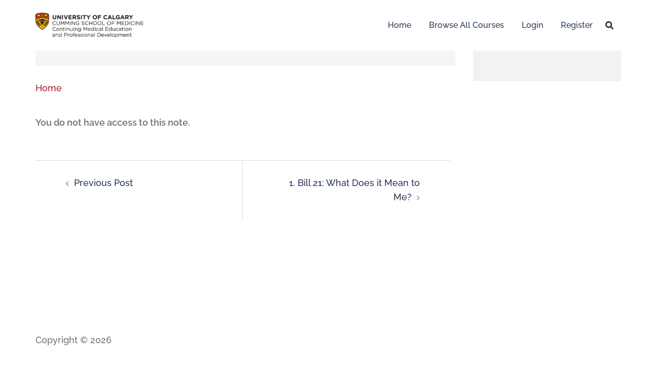

--- FILE ---
content_type: text/css
request_url: https://ecme.ucalgary.ca/wp-content/plugins/gravityview-advanced-elementor/assets/css/widget.css?ver=1763587658
body_size: 6032
content:
/**
 * GravityView Elementor Widget Styles
 */

/* Icon in Elementor panel */
.elementor-element-wrapper .gk-gravityview-icon {
	width: 28px;
	height: 28px;
	display: inline-block;
	background-image: url(../images/gravityview-icon.svg);
	background-size: contain;
	background-repeat: no-repeat;
	background-position: center center;
}

/* Preview styles */
.elementor-widget-gk_elementor_gravityview .elementor-widget-empty-icon {
	background: none;
	border: none;
	margin-bottom: 10px;
}

.elementor-widget-gk_elementor_gravityview .elementor-widget-empty-icon::before {
	content: "";
	display: block;
	width: 120px;
	height: 120px;
	margin: 0 auto;
	background-image: url(../images/gravityview-icon.svg);
	background-size: contain;
	background-repeat: no-repeat;
	background-position: center center;
}

/* Editor widget wrapper */
.elementor-editor-active .elementor-widget-gk_elementor_gravityview {
	position: relative;
}

.elementor-editor-active .elementor-widget-gk_elementor_gravityview .gv-container {
	cursor: pointer;
}

.gravityview-elementor-preview {
	font-size: 0.8em;
	background-color: #fff;
	min-height: 1.5em;
	padding: 10px 20px;
	box-sizing: content-box;
	margin-bottom: 10px;
	border-radius: 4px 4px 0 0;
}

.gravityview-elementor-preview p {
	margin: 0;
	text-align: left;
}

.gravityview-elementor-preview button {
	background: none !important;
	color: var(--wp--preset--color--foreground) !important;
	border: none;
	padding: 0;
	margin: 0;
	display: inline-block;
	cursor: default;
	font-size: 1em;
	line-height: 1.5;
	box-sizing: content-box;
	box-shadow: none;
}

.gravityview-elementor-preview button:hover {
	text-decoration: underline;
	box-shadow: none;
}

.gravityview-elementor-preview em {
	display: none;
}

.gravityview-elementor-preview a:link,
.gravityview-elementor-preview a:visited,
.gravityview-elementor-preview a:active {
	color: var(--wp--preset--color--foreground) !important;
	text-decoration: none;
	float: right;
	padding-right: 20px;
}

.gravityview-elementor-preview a:hover {
	color: var(--wp--preset--color--foreground);
	text-decoration: underline;
}

.gravityview-elementor-preview .dashicons {
	text-decoration: none;
	line-height: 1.15;
	margin: 0 0.2em;
}

.gravityview-elementor-preview .dashicons.dashicons-admin-page {
	margin-right: 0;
}

.gravityview-elementor-preview-debug-output {
	padding: 0.5em 0;
	box-sizing: content-box;
	display: block;
	clear: both;
}

.gravityview-elementor-preview-debug-output-code {
	background-color: #f0f0f0;
	padding: 10px;
	border-radius: 5px;
	white-space: collapse;
}

/**
 * Modify behavior when the widget is not selected.
 */
.elementor-element-editable .gravityview-elementor-preview em {
	display: inline-block;
}

.elementor-element-editable .gravityview-elementor-preview button {
	cursor: pointer;
}

/* Panel Header Preview Toggle Wrapper */
#gv-elementor-preview-toggle-wrapper {
	display: block; /* Allows centering */
	width: 100%;
	margin: -1px auto 0;
	padding: 0 0 0;
	border-radius: 0;
}

#elementor-panel-header + #gv-elementor-preview-toggle-wrapper {
	border-bottom: none;
}

/* Panel Header Preview Toggle Group (Inner) */
#gv-elementor-preview-toggle-group {
	display: inline-flex; /* Back to inline-flex for button layout */
	border: none;
	border-radius: 0;
	overflow: hidden; /* Ensure border-radius clips children */
	width: 100%;
}

#gv-elementor-preview-toggle-group button {
	display: inline-flex; /* Use flex for alignment */
	align-items: center; /* Vertically center icon and text */
	justify-content: center; /* Center text */
	gap: 5px; /* Space between icon and text */
	border: none;
	padding: 12px 12px;
	background-color: #fff; /* Default background */
	cursor: pointer;

	/* line-height: 1; Remove, flex handles alignment */
	font-size: 12px; /* Match Elementor UI */
	color: rgb(12, 13, 14);
	width: 50%;
	border-top: 1px solid #fff;
	border-bottom: 1px solid #a4afb7;
	opacity: 0.7;

	/* Smooth transition for all state changes */
	transition: all 0.2s ease;
}

#gv-elementor-preview-toggle-group button:hover {
	background-color: #f0f0f1; /* Elementor UI hover */
}

/* Focus styles for keyboard navigation - a11y enhancement */
#gv-elementor-preview-toggle-group button:focus-visible {
	outline: 2px solid #5eead4; /* Teal outline matching highlight color */
	outline-offset: -2px; /* Keep the outline within the button */
	box-shadow: 0 0 0 1px rgba(94, 234, 212, 0.5); /* Additional subtle glow */
	opacity: 1;
	background-color: #f5f5f5; /* Slightly different from hover */
	color: #000; /* Ensure text contrast */
	z-index: 1; /* Ensure focused button appears above others */
}

#gv-elementor-preview-toggle-group button[data-state="single"] {
	border-left: 1px solid #a4afb7; /* Separator */
}

#gv-elementor-preview-toggle-group button.gv-preview-toggle-active {
	border-top: 1px solid #a4afb7;
	background-color: #fff;

	/* border-top: 1px solid #a4afb7; */
	border-bottom-color: #fff;
	opacity: 1;
}

/* Ensure focus is visible when button is also active */
#gv-elementor-preview-toggle-group button.gv-preview-toggle-active:focus-visible {
	outline: 2px solid #3f9e8c; /* Darker teal for active+focus state */
	background-color: #fff;
}

/* Zone highlighting styles for panel header items */
.elementor-panel-heading[data-gv-highlight-enabled="true"] {
	cursor: pointer;
}

.elementor-panel-heading[data-gv-highlight-enabled="true"]:hover {
	background-color: hsla(171, 77%, 49%, 0.3);
}

/** Layout-specific styles */
.elementor-widget-container .gv-map-canvas {
	background: #f8fafc;
	border: 2px dashed #cbd5e1;
	min-height: 200px;
	width: 100%;
	border-radius: 5px;
	position: relative;
	display: flex;
	align-items: center;
	justify-content: center;
	flex-direction: column;
	color: #64748b;
}

.elementor-widget-container .gv-map-canvas::before {
	content: "🗺️";
	font-size: 48px;
	margin-bottom: 12px;
	opacity: 0.6;
}

.elementor-widget-container .gv-map-canvas::after {
	content: attr(data-placeholder-text);
	font-size: 1em;
	font-weight: 500;
	text-align: center;
}